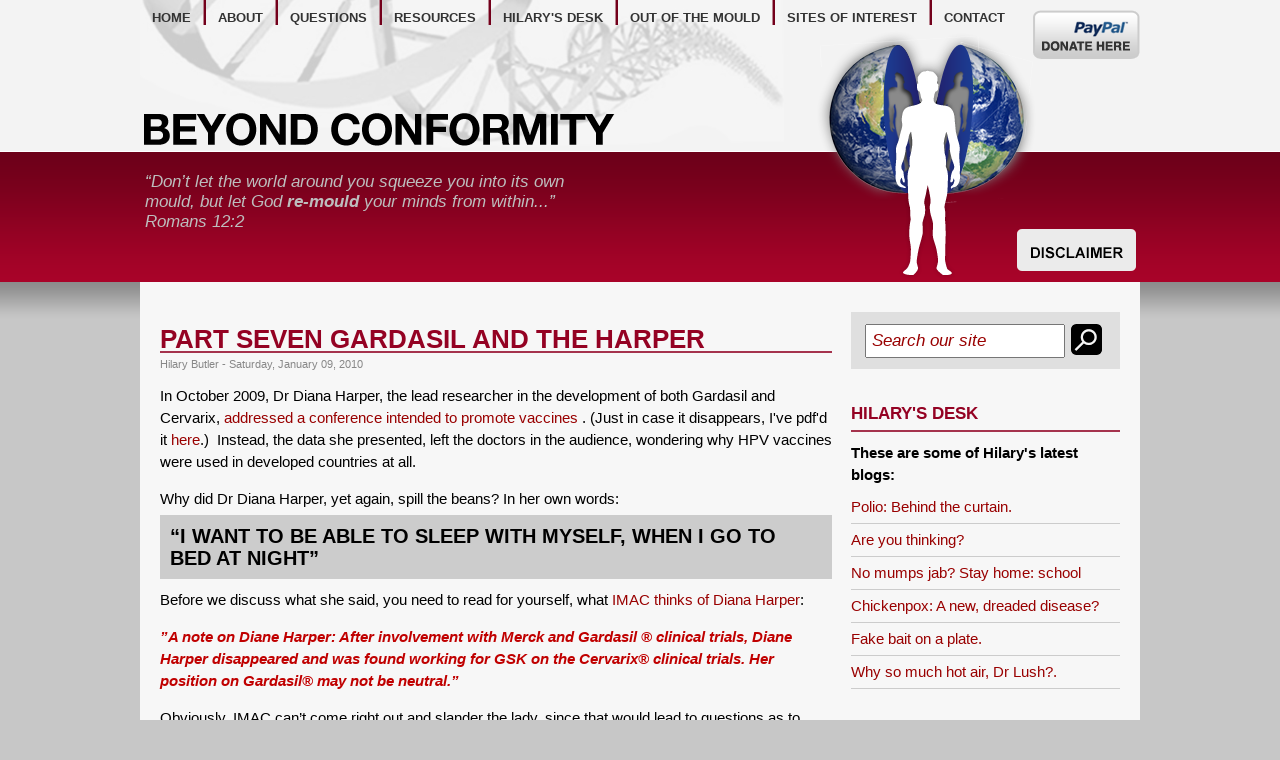

--- FILE ---
content_type: text/html; charset=utf-8
request_url: https://beyondconformity.org.nz/hilary-s-desk/part_seven_gardasil_and_the_harper
body_size: 6806
content:
<!DOCTYPE html PUBLIC "-//W3C//DTD XHTML 1.0 Transitional//EN" "http://www.w3.org/TR/xhtml1/DTD/xhtml1-transitional.dtd"><html xmlns="http://www.w3.org/1999/xhtml">
    <head>
 
<title>Part Seven Gardasil and the Harper</title>
        <meta content="text/html; charset=utf-8" http-equiv="Content-Type" />
        <link type="text/css" rel="stylesheet" href="/css/style.css" />
        <link type="text/css" rel="stylesheet" href="/css/2015.css" />
        <script type="text/javascript" src="/js/external.js"></script>
        <script type="text/javascript" src="/js/MooTools-Core-1.5.1.js"></script>
        <script type="text/javascript" src="/js/mootools-1.2-more.js"></script>
        <script type="text/javascript" src="/js/main.js"></script>
        <script type="text/javascript" src="/js/jquery-1.7.2.min.js"></script>
        <meta name="viewport" content="width=device-width, initial-scale=1, maximum-scale=1" />
        <!--[if lte IE 7.0]><link rel="stylesheet" type="text/css" href="/css/ie6.css" /><![endif]-->
        <!--[if IE 5]><link rel="stylesheet" type="text/css" href="/css/ie5.css" /><![endif]-->
        <!-- Global site tag (gtag.js) - Google Analytics -->
        <script async src="https://www.googletagmanager.com/gtag/js?id=UA-7184521-17"></script>
        <script>
  window.dataLayer = window.dataLayer || [];
  function gtag(){dataLayer.push(arguments);}
  gtag('js', new Date());

  gtag('config', 'UA-7184521-17');
</script>
    <!-- Global Site Tag (gtag.js) - Google Analytics --> <script async src="https://www.googletagmanager.com/gtag/js?id=UA-7184521-17"></script><script>window.dataLayer = window.dataLayer || []; function gtag(){dataLayer.push(arguments);} gtag('js', new Date()); gtag('config', 'UA-7184521-17'); </script> 
 </head>
    <body class="thrColAbs">
        <div id="header">
        <div class="container">
        <a href="/make-a-donation" title="Make a donation" id="btn-donation"><span class="ir">Donate here</span></a>
        <img alt="Beyond Conformity" src="/images/structure/img/logo-bc-title.png" id="logo-title" />
        <div id="dnaStrand"></div>
        <nav>
        <ul id="navs">
            <li class="first"><a href="/" title="Back to Beyond Conformity homepage">home</a></li>
            <li><a href="/about-the-trust" title="About Beyond Conformity">about</a></li>
            <li><a href="/questions" title="Questions">questions</a></li>
            <li><a href="/resources-available" title="Resources">resources</a>
            <div class="subMenuWrapper">
            <div class="subMenu">
            <div><a href="/books" title="Books">books</a></div>
            <div><a title="DVDs" href="/dvd">dvds</a></div>
            <div><a title="Website Resources" href="/resources-available">website resources</a></div>
            </div>
            </div>
            </li>
            <li><a href="/Hilary-s-Desk/" title="Hilary&rsquo;s Desk">hilary's desk</a></li>
            <li><a href="/out-of-the-mould-with-pete" title="Out of the Mould">out of the mould</a></li>
            <li><a title="Sites of Interest" href="/sites-of-interest">Sites of Interest</a></li>
            <li class="last"><a href="/contact-us" title="Contact Us">contact</a></li>
        </ul>
        </nav>
      
        <a target="_blank" href="/RSSRetrieve.aspx?ID=2096&amp;Type=RSS20" id="rss"><img src="/images/structure/rss_32.jpg" alt="RSS" style="border-width: 0px; border-style: solid;" /></a>
        </div>
        </div>
        <!-- end #header -->
        <div id="leadInHeader">
        <div class="container">
        <img alt="" class="inside-man" src="/images/structure/img/earth-man-small-inside.png" />
        <blockquote class="leadin">
<p>“Don’t let the world around you squeeze you into its own mould, but let God <strong>re-mould</strong> your minds from within...”<br/>
Romans 12:2</p>

        </blockquote>
        <div id="secure-header">
     
       
        <span class="disclaimer-button"><a href="/disclaimer"><img alt="" src="/images/structure/header-disclaimer-button.png" /></a></span>
        </div>
        </div>
        </div>
        <!-- end #leadInHeader-home -->
        <div id="globalContainer">
        <div id="container">
        <div id="mainContent">
        <div id="mainContentPadding">
        <div id="lhs-main">
        <h1>Part Seven Gardasil and the Harper</h1>
        <div class="blog-post">
<div class="post-details">
Hilary Butler - Saturday, January 09, 2010
</div>
<div class="post-body">
<p>In October 2009, Dr Diana Harper, the lead researcher in the development of both Gardasil and Cervarix, <a href="http://thebulletin.us/articles/2009/10/25/top_stories/doc4ae4b76d07e16766677720.prt" target="_blank">addressed a conference intended to promote vaccines </a>. (Just in case it disappears, I've pdf'd it <a href="/__media_downloads/60357/Print Version _ Gardasil Researcher Drops A Bombshell.pdf?downloadable=1">here</a>.)  Instead, the data she presented, left the doctors in the audience, wondering why HPV vaccines were used in developed countries at all. </p>
<p>Why did Dr Diana Harper, yet again, spill the beans? In her own words:</p>
<h4>“I want to be able to sleep with myself, when I go to bed at night” </h4>
<p>Before we discuss what she said, you need to read for yourself, what <a href="/__media_downloads/60355/ResponseFitness Life Magazine article about Gardasil.pdf?downloadable=1">IMAC thinks of Diana Harper</a>: </p>
<p><strong><em><span style="color: #c00000;">”A note on Diane Harper: After involvement with Merck and Gardasil ® clinical trials, Diane Harper disappeared and was found working for GSK on the Cervarix® clinical trials. Her position on Gardasil® may not be neutral.” </span></em></strong></p>
<p>Obviously, IMAC can’t come right out and slander the lady, since that would lead to questions as to Harper's and IMAC's motives, and you can’t have people asking these obvious questions: </p>
<p>Is Nikki Turner’s position on Gardasil “neutral”? </p>
<p>Has Nikki Turner been considered scientifically worthy enough to be employed by BOTH Merck and GSK? (Not directly anyway...)</p>
<p>Why would any vaccine manufacturer provide funding for, or employ anyone who was  neutral about vaccines? </p>
<h4>Anyone who is employed to work for a vaccine company, administer, advocate and harass parents about not vaccinating their children, is ardently provaccine.</h4>
<p>So what has Dr Diana Harper said that so gets up IMAC, Merck’s and GSK’s serial noses? </p>
<p>That, <em><strong>“even if we get the vaccine and continue PAP screening, we will not lower the rate of cervical cancer in US.”</strong></em> </p>
<p>And the same applies to New Zealand. </p>
<p>The doctors and participants from that conference left wondering why Gardasil was even marketed at all for developed countries, when Dr Diana Harper stated that <em><strong>four out of five women with cervical cancer are in the undeveloped world</strong></em>. </p>
<p>The answer as to why Gardasil has been first marketted in rich countries is very simple. Even though women in the developed countries don’t “need” this vaccine, only the governments of developed countries can afford this vaccine. </p>
<p>Dr Broker is considered to be THE human Papillomavirus big wig, <a href="http://www.americanprogress.org/kf/hpv_event_transcript.pdf " target="_blank">but not long ago</a> here said this <a href="/__media_downloads/41511/?downloadable=1">on page 19</a> (again, pdf attached in case it disappears): </p>
<p><strong><em>“From a purely business point of view, they’ve been facing some real interesting challenges over the Vioxx issue and they are looking at this as the foundation and the savior of the company. Believe me, they have a huge stake in this, just as we all do.”</em></strong> </p>
<p>Yes you read that right. </p>
<p>This vaccine has to succeed. </p>
<p>It’s Merck’s last gasp for both it’s financial existence and it’s reputation... </p>
<p>So you will now hear new stories about how wonderful this vaccine will be in preventing genital warts, anal cancer, vaginal cancer, throat cancer, in fact any cancer they can persuade FDA to advocate for. And FDA will comply, because as we know, all the good boys and girls from FDA and CDC have this revolving door existence where they get top spots in vaccine manufacturing companies once they leave regulatory organizations. Provided they have served the companies purposes well enough. <a href="http://www.earthtimes.org/articles/show/dr-julie-gerberding-named-president-of-merck-vaccines,1098689.shtml" target="_blank">Just like the ex-head of CDC, Dr Julie Gerberding did</a>..  Oh, did you think Gerberding was neutral? </p>
<p>The stakes are huge. And why does Merck need Gardasil to be the foundation and saviour of their company? </p>
<p>Let’s rename the HPV vaccine. Let’s call it the <strong><em><span style="color: #c00000;">Help Pay</span></em></strong> for <span style="color: #c00000;"><em><strong>Vioxx</strong></em></span>.</p>
<p>Merck has priced this vaccine high for several reasons. </p>
<p>Merck needs to somehow claw back everything it’s lost on the development and manufacturing costs of Vioxx, loss of income, pay for all the law suits to vioxx killed and injured persons, AS WELL AS pay massive royalities to Dr Ian Frazer and the other who developed Gardasil and Cervarix.  They need to get as many of the RICH countries to shell out as much as they can, for a vaccine they don’t need, and then they will persuade Bill Gate’s GAVI, to fork out for the poor countries ... the very LAST people to get this vaccine, who will never be able to afford this vaccine.  Even though according to Dr Diana Harper, and data in the medical literature, poor people are supposedly the ones that "need" this vaccine. </p>
<p>As happens now, in poor countries, any "Jasmines" amongst them wouldn't be noticed, since in poor countries, people die all the time.  All vaccine reactions in poor countries are easily buried amongst the "normal" problems poor countries have.  </p>
<p>There is one problem in that thinking though, and that’s this. Historically, Merck and all vaccine and drug manufacturers, (whether or not they believe, or know that their products are safe), usually count on people not connecting the dots.  They count on the recipients believing the soldiers on the ground (doctors) who say, “<strong><em><span style="color: #c00000;">Move on, there is no problem here</span></em></strong>.” </p>
<p>Prior to internet, it was possible for them to <em><strong>silently withdraw</strong></em> drugs and useless vaccines with no-one any wiser other than a personal nagging gut feeling and few to share that with. </p>
<p>Now that people can connect in cyberspace, such "luxury" is no longer possible. </p>
<p>What will the "corporate" next step be? </p>
<h4>Censor and ban internet? </h4>
<p>I can see that day coming, because internet allows people to speak their mind.  Your democratic right to express an opinion guarantees that, as of  11 January 2010, </p>
<p>Eveyrone knows though, that when it comes to the almighty dollar, the truth is the first casualty. </p>
<p>Dr Diana Harper deserves a Nobel Peace Prize far more than Obama ever did. </p>
<p>But in her own way, she too is a casualty, because <em><strong>you can guarantee she is blacklisted now</strong></em>. In medicine, you never get away with telling the truth without paying a price.  </p>
<p>Vaccine companies won't employ her now, because how can they trust an honest scientist with a conscience, to keep their mouths shut?</p>
<p>Just as well for us. </p>
<p>Problem is, that thousands of vaccine-damaged girls won’t have heard her message, <em><strong>because it’s one lamestream media doesn’t cover</strong></em>.</p>

</div>
</div>
<!-- END .blog-post -->
<!-- AddThis Button BEGIN -->
<script type="text/javascript" src="http://s7.addthis.com/js/250/addthis_widget.js"></script>
<a addthis:title="Part Seven Gardasil and the Harper" addthis:url="http://yoursite.com" class="addthis_button" href="http://www.addthis.com/bookmark.php">
<img width="125" height="16" src="http://s7.addthis.com/static/btn/v2/lg-share-en.gif" alt="Bookmark and Share" style="border: 0pt none;" />
</a>
<!-- AddThis Button END -->

        </div>
        <div id="rhs-main">
<form  id="search-site-wide" action="/search-results">
            <div>
                <input type="text" name="SearchKeyword" class="cat_search" value="Search our site" onclick="if (this.value == 'Search our site') this.value = '';" onblur="if (this.value == '') this.value = 'Search our site';" /></div>
               <div class="submit"><input type="image" src="/images/structure/search-button.png" /></div>
        </form>        <div class="col">
           
        <h2>Hilary's Desk</h2>
        <div class="container">
<p><strong>These are some of Hilary's latest blogs:</strong></p>

<ol class="blogsitesummary">
        <li>
            <a href="/hilary-s-desk/polio-behind-the-curtain">Polio: Behind the curtain.</a> <span class="author">Hilary Butler</span> <span class="date">20-Sep-2021</span>
        </li>
        <li>
            <a href="/hilary-s-desk/are-you-thinking">Are you thinking?</a> <span class="author">Hilary Butler</span> <span class="date">18-Sep-2021</span>
        </li>
        <li>
            <a href="/hilary-s-desk/no-mumps-jab-stay-home-school">No mumps jab? Stay home: school</a> <span class="author">Hilary Butler</span> <span class="date">22-Nov-2017</span>
        </li>
        <li>
            <a href="/hilary-s-desk/chickenpox-a-new-dreaded-disease">Chickenpox: A new, dreaded disease?</a> <span class="author">Hilary Butler</span> <span class="date">30-Jun-2017</span>
        </li>
        <li>
            <a href="/hilary-s-desk/fake-bait-on-a-plate">Fake bait on a plate.</a> <span class="author">Hilary Butler</span> <span class="date">18-Jun-2017</span>
        </li>
        <li>
            <a href="/hilary-s-desk/why-so-much-hot-air-dr-lush">Why so much hot air, Dr Lush?.</a> <span class="author">Hilary Butler</span> <span class="date">17-Jun-2017</span>
        </li>
</ol>        </div>
        </div>
      
        </div>
        </div>
        </div>
        <!-- end #mainContent -->
        <br class="clearfloat" />
        <!-- This clearing element should immediately follow the #mainContent div in order to force the #container div to contain all child floats -->
        </div>
        <!-- end #container -->
        </div>
        <!-- end #globalContainer -->
        <div id="footer">
        <div class="container">
<p>Robert Reisinger Memorial Trust<br />
25 Harrisville Road, Tuakau 2121, New Zealand<br />
e-mail:  <a href="mailto:ReisingerTrust@gmail.com">ReisingerTrust@gmail.com</a></p>
<p><a href="/disclaimer">Read our disclaimer here</a></p>
<ul id="foot-nav">
    <li><a href="/">Home</a></li>
    <li>|</li>
    <li><a href="/about-the-trust">About</a></li>
    <li>|</li>
    <li><a href="/questions">FAQ&rsquo;s</a></li>
    <li>|</li>
    <li><a href="/resources">Resources</a></li>
    <li>|</li>
    <li><a href="/make-a-donation">Make a donation</a></li>
    <li>|</li>
    <li><a href="/Hilary-s-Desk">Hilary&rsquo;s Desk</a></li>
    <li>|</li>
    <li><a href="/contact-us">Contact</a></li>
    <li>|</li>
    <li><a href="/sites-of-interest">Links</a></li>
</ul>        </div>
        </div>
        <!-- end #footer -->
        <script>
	 // DOM ready
$(function() {

	// Create the dropdown base
	$("<select />").appendTo("nav");

	// Create default option "Go to..."
	$("<option />", {
		"selected": "selected",
		"value"   : "",
		"text"    : "Main Menu"
	}).appendTo("nav select");	// Populate dropdown with menu items
	
	$("nav a").each(function() {
		var el = $(this);
		$("<option />", {
			"value"   : el.attr("href"),
			"text"    : el.text()
		}).appendTo("nav select");
	});
	
// first selector is required as the nav is duplicated for some reason
		$("#navs > li.first > a").each(function() {

		var el = $(this);
		$("<option />", {
			"value" : el.attr("href"),
			"text" : el.text()
		}).appendTo("nav select");
		
		// add sub menu items if required
		el.parent().find("ul li a").each(function() {
			$("<option />", {
				"value" : $(this).attr("href"),
				"text" : "-- " + $(this).text()
			}).appendTo("nav select");
		});
		
	});

	// To make dropdown actually work
	// To make more unobtrusive: http://css-tricks.com/4064-unobtrusive-page-changer/
	$("nav select").change(function() {
		window.location = $(this).find("option:selected").val();
	});

});
	</script>
    </body>
</html>

--- FILE ---
content_type: text/css
request_url: https://beyondconformity.org.nz/css/style.css
body_size: 6895
content:
@charset "utf-8";

/*
==========================================================================
	
	STYLE.CSS | CSS FRAMEWORK
	--------------------------
 	Main Project specific styles
	
	- PROJECT NAME HERE -

	Contents:
	--------------------------
	1 - Default Typography Sizing, Colours and Margins
	2 - Global Styles for types
	3 - Main Structural Divs
	4 - Header styles
	5 - Main body Styles
	6 - Footer Styles
	7 - Page Specific styles
	8 - CMS Overrides

==========================================================================
*/

	@import url("base.css");
	@import url("forms.css");

/*
==========================================================================
1 - Default Typography Sizing, Colours and Margins
==========================================================================
*/
body { color:#000; font-size:15px; line-height:22px; text-align:center; font-family:Helvetica,Arial,sans-serif;font-style:normal;font-weight:normal;font-variant:normal; }
body { background:#c7c7c7 url(../images/structure/bg/bg-inner.png) repeat-x scroll 0 0; }
body.home { background:#c7c7c7 url(../images/structure/bg/bg-home.png) repeat-x scroll 0 0;}
table tr td {vertical-align:top;}
/*
==========================================================================
2 - Global Styles for types
==========================================================================
*/
/* links */
a:link, a:visited { border-bottom:0px none; color:#900; }
a:hover, a:active { border-bottom:1px solid #999; }
/* remove dotted outlines in FF */
a:hover, a:active, a:focus { outline-style:none; outline-width:medium; }

a:link.external, a:visited.external { background: transparent url(../images/structure/bg/external.gif) top right no-repeat; padding-right: 12px; }

/* list types */
ul { margin-left:25px; }
ul li { }

ol { margin-left:25px; }
ol li { /*list-style-type:lower-alpha;*/ list-style-position:inside; }

.container ol.blogsitesummary { margin-left:0px; list-style-position:outside; }
.container ol.blogsitesummary li { /*list-style-type:lower-alpha;*/ list-style-position:outside; }

dl {}
dl dt { font-weight:bold; }
dl dd img { display:inline; }

/* blockquotes */
blockquote { background-color: #F5F5F5; margin-bottom: 1em; }
blockquote p { font-family: georgia, "times new roman", serif; color: #CCC; font-size: 1.5em; margin: 5px 5px 5px 10px; }
blockquote cite { font-style: normal; color: #CCC; font-weight: bold; }

/* strong */
strong.error { color: #F00; }

/* em */
em.required { color: #F00; font-weight: bold; font-style: normal; }

/* headers */
h1, h2, h3, h4 { color: #333; }

/* box model padding */
p, blockquote { padding:10px 0px 5px; }
h1, h2, h3, h4 { padding:14px 0px 5px; width:100%;text-transform:uppercase;font-weight:bold;color:#940223;border-bottom:2px solid #a5334d; }
h1 { font-size:26px; line-height:24px; padding:25px 0px 0px 0px }
h2 { font-size:17px; }

/*
==========================================================================
3 - Main Structural Divs
==========================================================================
*/
.thrColAbs #globalContainer { position:relative;width:100%;margin:0px auto;overflow:hidden;background:transparent url(../images/structure/header/bg-inner-container.png) repeat-x scroll left top; } 
.thrColAbs #container { 
	position: relative; /* adding position: relative allows you to position the two sidebars relative to this container */
	width: 1000px;  /* using 20px less than a full 900px width allows for browser chrome and avoids a horizontal scroll bar */
	margin: 0 auto; /* the auto margins (in conjunction with a width) center the page */
	text-align: left; /* this overrides the text-align: center on the body element. */
	background-color: transparent;
}

/* Tips for absolutely positioned sidebars:
1. Absolutely positioned (AP) elements must be given a top and side value, either right or left. (As a default, if no top value is given, the AP element will begin directly after the last element in the source order of the page. This means, if the sidebars are first element in the #container in the document's source order, they will appear at the top of the #container even without being given a top value. However, if they are moved later in the source order for any reason, they'll need a top value to appear where you desire.
2. Absolutely positioned (AP) elements are taken out of the flow of the document. This means the elements around them don't know they exist and don't account for them when taking up their proper space on the page. Thus, an AP div should only be used as a side column if you are sure the middle #mainContent div will always contain the most content. If either sidebar were to contain more content, that sidebar would run over the bottom of the parent div and the sidebar would not appear to be contained.
3. If the above mentioned requirements are met, absolutely positioned sidebars can be an easy way to control the source order of the document.
*/
.thrColAbs #leftSideBar { position:absolute; top:0px; left:0px; width:200px; background-color:#EBEBEB; } /* the actual width of this div, in standards-compliant browsers, or standards mode in Internet Explorer will include the padding and border in addition to the width */
.thrColAbs #rightSideBar { position:absolute; top:0px; right:0px; width:200px; background-color:#EBEBEB; } /* the actual width of this div, in standards-compliant browsers, or standards mode in Internet Explorer will include the padding and border in addition to the width */
.thrColAbs #mainContent { position:relative; float:left; font-family:Arial, Helvetica, sans-serif;background-color:#F7F7F7;margin:0px auto;width:1000px;min-height:500px; } /* the right and left margins on this div element creates the two outer columns on the sides of the page. No matter how much content the sidebar divs contain, the column space will remain. */
.thrColAbs #header { width:100%;height:151px;text-align:left; background-color:#f3f3f3; border-bottom:1px solid #fff; }
.thrColAbs #footer { width:100%;padding:0px 0px 30px 0px;float:left;text-align:left; background:#a90329 url(../images/structure/header/bg-footer.png) repeat-x scroll left top; }

.home #leadInHeader { width:100%;height:176px;text-align:left; }
#leadInHeader { width:100%;height:130px;text-align:left;  }

.container { position:relative; }
#header .container { margin:0px auto;width:1000px;height:151px;overflow:hidden; }
#footer .container { margin:0px auto;width:1000px;height:auto;text-align:right; }

.home #leadInHeader .container { z-index:99999;position:relative;margin:0px auto;width:1000px;height:176px; }
#leadInHeader .container { position:relative;margin:0px auto;width:1000px;height:130px;}

#lhs-main {width:70%; margin:0px; padding:0px; float:left}


#rhs-main {width:28%; margin:0px 0px 0px 2%; padding:0px; float:left}

/*
==========================================================================
4 - Header styles
==========================================================================
*/
#header a:hover, #header a:focus, #header a:active { border:0px none;text-decoration:none; }
#leadInHeader a:hover, #leadInHeader a:focus, #leadInHeader a:active { border:0px none;text-decoration:none; }

#header #logo-title { z-index:5;position:absolute;bottom:1px;left:0px;text-transform:uppercase;font:bold 31px Helvetica, Arial, sans-serif; }
#header #dnaStrand { z-index:0;position:absolute;top:0px;left:0px;width:719px;height:152px;background:transparent url(/images/structure/header/bg-header-dna-v2.jpg) no-repeat left top; }

ul#navs { z-index:10;position:absolute;top:0px;left:0px;margin:0px; }
ul#navs li { list-style:none;float:left; border-left:2px solid #73001b;border-right:1px solid #b8828e; }
ul#navs li.first { border-left:0px none; }
ul#navs li.last { border-right:0px none; }
ul#navs a { display:block;text-transform:uppercase;padding:10px 12px 0px;font:bold 13px Helvetica, Arial, sans-serif;color:#333; }
ul#navs a:hover,ul#navs a:active,ul#navs a:focus,ul#navs .current a { color:#990728; }

a#btn-login {
	width:69px;
	height:31px;
	position:absolute;
	top:0px;
	right:0px;
	background:transparent url(../images/structure/img/btn-login.png) no-repeat scroll left top;
}
a:hover#btn-login,a:active#btn-login,a:focus#btn-login { background-position:right top; }

a#btn-disclaimer { z-index:9999; width:89px;height:31px;position:absolute;top:36px;right:0px;background:transparent url(../images/structure/img/btn-disclaimer.png) no-repeat scroll left top; }
a:hover#btn-disclaimer,a:active#btn-disclaimer,a:focus#btn-disclaimer { background-position:right top; }

a#btn-donate { width:169px;height:35px;position:absolute;top:40px;right:0px;background:transparent url(../images/structure/img/btn-paypal.png) no-repeat scroll left top; }
a#btn-donation { width:107px;height:49px;position:absolute;top:10px;right:0px;background:transparent url(../images/structure/img/btn-donate-inner.png) no-repeat scroll left top; }
a#btn-donation-home { width:107px;height:49px;position:absolute;top:112px;right:5px;background:transparent url(../images/structure/img/btn-donate-inner.png) no-repeat scroll left top; }

.home #leadInHeader #earth-man-top { position:absolute;right:11px;top:-79px; }
.home #leadInHeader #earth-man-bottom { position:absolute;right:11px;top:-4px; }
#leadInHeader #earth-man-top { position:absolute;right:40px;top:-114px; }
#leadInHeader #earth-man-bottom { position:absolute;right:40px;top:-4px; }

blockquote.leadin { background-color:transparent; width:470px;position:absolute;left:5px;top:0px;margin:0px; }
blockquote.leadin p { color:#BDBDBD;font-family:Arial,Helvetica,sans-serif;font-size:17px;font-style:italic;font-weight:normal;line-height:1.2em;margin:0px; }

ul.quicklinks {
    height: 71px;
    left: 0;
    margin: 0;
    overflow: hidden;
    position: absolute;
    top: 95px;
    width: 584px;
}
ul.quicklinks li {
    float: left;
    height: 73px;
    list-style: none outside none;
    margin: 0 15px 0 0;
    width: 277px;
}

ul.quicklinks a {
    background: url("../images/structure/bg-header-description.png") no-repeat scroll left top transparent;
    color: #333333;
    display: block;
    font-size: 18px;
    font-weight: bold;
    height: 51px;
	line-height:1.5;
    text-indent: 13px;
    width: 259px;
	padding:10px;
}

ul.quicklinks a span {
	font-size:12px;
	color:#990000;
	font-style:italic;
	font-weight:normal;
	padding:10px;
}


ul.quicklinks a:hover,ul.quicklinks active,ul.quicklinks a:focus { background-position:right top;border:0px none; }
/*
==========================================================================
5 - Main content styles
==========================================================================
*/

/* #leftSideBar styles */
.thrColAbs #leftSideBarPadding { padding:15px 10px 15px 20px; }
#leftSideBar {}

/* #rightSideBar styles */
.thrColAbs #rightSideBarPadding { padding:15px 10px 15px 20px; }
#rightSideBar {}

/* #mainContent styles */
.thrColAbs #mainContentPadding { float:left; padding:20px 2%; width:96%;  }
#mainContent {}

/*
==========================================================================
6 - Footer styles
==========================================================================
*/
#footer .container { padding:50px 0px 0px 0px;color:#fff; }
#footer p { padding:0px; }

ul#foot-nav { float:right;margin:20px 0px 0px 0px; }
ul#foot-nav li { list-style: none; float:left; font-size: 15px; padding-left:4px; margin-left: 0px; }
#foot-nav a { color: #fff;font-family:Arial, Helvetica, sans-serif; }
#foot-nav a:hover, #foot-nav a:active {  color: #999; }

/*
==========================================================================
7 - Page specific styles
==========================================================================
*/
.fltrt { /* this class can be used to float an element right in your page. The floated element must precede the element it should be next to on the page. */
	float: right;
	margin-left: 8px;
}
.fltlft { /* this class can be used to float an element left in your page */
	float: left;
	margin-right: 8px;
}
.clearfloat { /* this class should be placed on a div or break element and should be the final element before the close of a container that should fully contain a float */
	clear:both;
	height:0;
	font-size: 1px;
	line-height: 0px;
}

/* homepage */
.homeColumnContainers { width:100%; }
.home-2-Column { width:676px; }

.homeContent { width: 73%;
    float: left;
    margin: 0px 2% 0px 0px;}
.homeResources { background-color:#EEE;float:left;margin:3px 0px;width:100%; }
.withmargin {margin:20px 0px;}
.top-margin {margin:60px 0px 15px 0px;}
.col { width:100%;float:left; }

.homeColumnContainers .container { padding:5px 0px 10px; }
.homeColumnContainers .container ul, .homeColumnContainers .container ol, #rhs-main .container ol, #mainContentPadding .container ol { margin:0px; }
.homeColumnContainers .container li, #rhs-main .container li, .homeColumnContainers .faqs p, #mainContentPadding .container li { list-style:none;padding:5px 5px 5px 0px;border-bottom:1px solid #ccc; }
.homeColumnContainers .container li a, #rhs-main .container li a, .homeColumnContainers .faqs p a, #mainContentPadding .container li a, { color:#424242; }
.homeResources h2 { padding:0px;text-indent:20px;height:33px;line-height:33px;color:#fff;font-size:13px;border:0px none; background:#a5334d url(../images/structure/header/bg-header-gradient.png) repeat-x scroll left top; }
.homeColumnContainers .homeResources .container { padding:5px 10px 10px; }

.welcomeBlog .blog-post h2.post-title { font-size:19px; padding:14px 0px 5px; }
.welcomeBlog .blog-post .post-details { margin:0px; }
.welcomeBlog .blog-post .post-body { margin:0px 0px 14px; }
.post-body img {max-width:100%;}

/* resources */
.pageContent {
    float: left;
    margin: 0;
    width: 70%;
}

.leftContent {
    float: left;
    margin: 0px 0px 0px 2%;
    width: 28%;
}

#cat_246202_divs, #cat_255274_divs {
    background-color: #E4E4E4; float: left; margin:0px 0px 20px 0px;
}

#cat_246202_divs ul, #cat_255274_divs ul { padding:10px; margin:0px; }
#cat_246202_divs li, #cat_255274_divs li { list-style:none;padding:5px;border-bottom:1px solid #ccc; }
#cat_246202_divs li a, #cat_255274_divs li a { color:#424242; }

/* Hilarys Desk */
.blog .leftContent h4 { display:block;border-bottom:1px solid #D6D6D6;color:#333;font-size:12px;margin:0px;padding:10px 0px 0px;text-indent:5px; }
.blog .leftContent li { color:#E4E4E4; }
.blog .leftContent li .date { display:none; }

/*
==========================================================================
8 - CMS Overrides
==========================================================================
*/ 

/* homepage */

/* FAQs page overrides */
.faq-details { 
	background:#eee;
	margin:5px 0px 20px 20px;
	padding:20px; }
.faq-details .answer {  }
.faqsAjaxContainer .answer { padding:10px; background-color:#CCCCC; }
.faqsAjaxContainer h1,.faqsAjaxContainer .moduleFooter { display:none; }

/* forms */
table.webform td { line-height:24px;padding:0px; }
.form label, .webform label { font-size:1em; }
form input, form select, form textarea { color:#111; }

/* Blog overrides */
.container ol.blogsitesummary { margin:0px; padding:0px; text-indent:0px; list-style-position:inside; }
.container ol.blogsitesummary li { margin-left:0px; text-indent:0px; list-style-position:inside; padding-left:0px; }
.container ol.blogsitesummary li a { margin-left:0px;  text-indent:0px;}
.container ol.blogsitesummary li span.date {display:none;}



.blog-post h2.post-title {
border-bottom:1px solid #CCCCCC;
color:#333333;
margin:20px 0px 0px;
padding:0pt 0pt 3px;
text-transform:none;
font-size:19px;
}

.blog-post .post-details {
color:#888888;
font-size:11px;
margin:0px;
}

.blog-container .post-list {
    float: left;
    margin: 0px 2% 0px 0px;
    width: 70%;
}

.blog-container .side-panel {
float:left;
width:28%;
margin:10px 0px 0px;
}

.side-panel h4 {
color:#333333;
font-size:17px;
padding:10px 0px 8px 10px;
border-bottom:1px solid #d6d6d6;
margin:0px;
}

.BlogRecentPost li, .BlogTagList li, .BlogPostArchive li {
border-bottom:1px solid #d6d6d6;
font-size:15px;
list-style-image:none;
list-style-position:outside;
list-style-type:none;
margin:0px;
padding:7px 0px;
}

.BlogRecentPost a:link, .BlogPostArchive a:link{
border-bottom:0px none;
color:#333;
}

.BlogRecentPost a:hover, .BlogPostArchive a:hover {
border-bottom:0px none;
color:#000;
}

.gray-bg {
	background:#e4e4e4;
	margin:10px 0px 0px 0px;
padding:5px;
}

p.literature-container span.icon, p.literature-container span.name {
	float:left;
}

.container img {	
	display:inline;
	margin:4px;
}

h3 {
	border-bottom:1px solid #CCCCCC;
	color:#333333;
	font-weight:bold;
	padding:14px 0px 5px;
	text-transform:uppercase;
}

h4 {
	background:#CCCCCC none repeat scroll 0%;
border:medium none;
color:#000000;
padding:10px;
width:auto;
font-size: 20px;
}
input.cat_textbox, textarea.cat_listbox, select.cat_dropdown, select.cat_listbox {
width:200px;}


input#fullname, input#website, input#emailaddress, input#Captcha {
width:200px;}

.secure-login, .newsletter-form {
	margin: 0px 20px;
}

.faq-question {
	padding:5px 0px;
	border-bottom:1px #CCCCCC solid;
}

.faq-question a {
	color:#333333;
}

.BlogRecentPost li, .BlogTagList li, .BlogPostArchive li {
padding:7px 10px;
}

.gray-bg {
	padding:0px;
	width:100%;
	float:left;
}

.thrColAbs #mainContentPadding {
 padding:20px 2%; width:96%; 
}

#footer a {
	color:#FFFFFF;
}

#footer a:hover, #foot-nav a:active {
	color:#999999;
}

/** TAG CLOUD STYLES **/

.BlogTagCloud {
	margin:10px 0px 10px 10px;
}

.BlogTagCloud a:link, .BlogTagCloud a:visited, .BlogTagCloud a {
	color:#333333;
}

.BlogTagCloud-XX-Small {
	font-size:10px;
	color:#666666;
}

.BlogTagCloud-X-Small {
	font-size:14px;
	color:#333;
}

.BlogTagCloud-Small {
	font-size:15px;
	color:#ccc;
}

.BlogTagCloud-Medium  
{
	font-size:12px;
	font-weight:bold;
	color:#fff;
}

.BlogTagCloud-Large {
	font-size:16px;
	color:#000;
}

.BlogTagCloud-X-Large {
	font-size:17px;
	font-weight:bold;
	color:#636363;
}

.BlogTagCloud-XX-Large {
	font-size:18px;
	color:#999;
}

.who-logged-in {
    bottom: 21px;
    position: absolute;
    right: 11px;
    width: 150px;
}

li .author {
	display:none;
}

.search-box input.cat_textbox_small {
width:90px;
}

.gray-bg .form {
padding-bottom:12px;
}

.search-box {
	padding:5px;
	width:150px;	
}

#secure-header {
	position:absolute;
	bottom:2px;
	right:0px;
	height:30px;
}

#secure-header a {
	color:#CCC;
	text-decoration:none;
}

#secure-header a:hover {
	color:#FFF;
	text-decoration:underline;
}

#secure-header ul .resources {
	float:left;
	height:20px;
	padding:10px 0px 0px 0px;
	margin:0px 6px 0px 3px;
	list-style:none;
}

#secure-header ul .blog {
	margin:0px 2px;
	height:20px;
	padding:10px 0px 0px 0px;
	float:left;
	list-style:none;
}

#secure-header ul .members-only {
	margin:0px 2px;
	float:left;
	height:20px;
	padding:10px 0px 0px 0px;
	color:#FFFFFF;
	list-style:none;
	background:none;
}

/** FORUM OVERRIDES **/

.forum-posts-container h2 {
width:680px;
}

table.forum h3 {
	border:none;
}

.forum-search-box {
	background:#E0E0E0 none repeat scroll 0% 50%;
	border-bottom:1px solid #999999;
	border-top:1px solid #999999;
	color:#222222;
	font-weight:normal;
	height:24px;
	margin:5px 0px;
	padding:12px;
	position:relative;
}

.forum-search-box input#CAT_Search {
	border:1px solid #fff;
	font-size:14px;
	margin:0pt 3px;
	position:relative;
	top:2px;
	width:260px;
	height:15px;
}

.forum-search-box {
	display:block;
}

.forum-search-box form {
	float:left;
}

.forum-search-box p {
	float:left;
	width:100px;
}

.forum-search-box input.search-button {
	padding:0pt;
	vertical-align:middle;
}

table.topic-list a {
	color:#940223;
}

table.topic-list a:hover {
	border-bottom:#940223 solid 1px;
}

.forum-posts-container form {
	padding-bottom:0px;
}

.forum-posts-container td.author {
	font-size:11px;
	width:160px;
}

table.forum td.lastpost {
	width:100px;
}

table.forum td.posts, table.forum td.topics {
	width:60px;
}

table.forum .forum {
	margin:0pt 0pt 0pt 10px;
}


form label {
	color:#990000;
	margin:0 10px 0 0;
	text-align:right;
}

/* drop down menu styles */
ul#navs li {
	position: relative;
}
ul#navs div.subMenuWrapper {
	/*height: 200px;*/
	left: 0px;
	overflow: hidden;
	position: absolute;
	top: 27px;
        width: 180px;
}
ul#navs div.subMenu {
	margin-top: -100px;
}
ul#navs div.subMenu div {
        background: url(../images/structure/bg/menu-bg.jpg) repeat-x top left;
        height: 29px;
        /* Webkit cannot handle positioned elements overlapping and animating */
        position: relative;
        z-index: 50;
}
/* Not used - thank you IE */
ul#navs div.subMenuHidden {
	margin-top: -100px;
}
ul#navs div.subMenuDisplay {
	margin-top: 0px;
}
img#earth-man-top2 {
	bottom: 0px;
	margin: 0px;
	position: absolute;
	right: 15px;
}

.homeResources h3 {
	margin:0px 10px 0px 10px;
	width:212px;
}

.home-right-side {
	float:left;
	margin:0px 0px 0px 1%;
	padding:0px;
	width:24%;
}

.home-right-side input.cat_search {width:150px};

#rss {
	position:absolute;
	top:92px;
	right:0px;
	z-index:9999;
}

#search-site-wide {
float:right;
height:33px;
padding:12px 5%;
width:90%;
margin: 10px 0px 20px 0px;
background:#dfdfdf;
}

#search-site-wide div {
	float:left;
	}
	
.cat_search {
	padding:5px;
	font-size:17px;
	color:#990000;
	font-style:italic;
	width:186px;
}

.submit {
	margin:0px 0px 0px 6px;
	}
	
.disclaimer-button {
	position:absolute;
	z-index:9999999999999;
	bottom:5px;
	right:0px;
}

img.inside-man {
	position:absolute;
	top:-125px;
	right:100px;
}

img.home-man {
	position:absolute;
	top:-89px;
	right:100px;
}

.home-description {
	background:url('/images/structure/bg-header-description.png', no-repeat);
	float:left;
	margin:0px 10px 0px 0px;
	width:300px;
}

div.pagination ul li {
    float: left;
    list-style: none;
    padding: 10px;
Font-size:18px}

div.pagination {
    width: 50%;
    text-align: center;
    position: relative;
    margin: 50px auto;
    border-top:1px solid #000;
}

.gray-bg div ul {
Margin:0px;
Padding:0px;
}


.BlogTagCloud a.BlogTagCloud-Small {
    font-size: 0.8rem;
}

.BlogTagCloud a.BlogTagCloud-Large {
    font-size: 1.2rem;
}
.BlogTagCloud {
        padding: 0px 0px 10px 0px;}
}

--- FILE ---
content_type: text/javascript
request_url: https://beyondconformity.org.nz/js/main.js
body_size: 227
content:
window.addEvent("domready", function() {
	try {
		var nav = $$("ul#navs li");
		nav.each(function(item) {
			var wrapper = item.getChildren("div.subMenuWrapper");
			if (wrapper.length == 1) {
				var wrap = wrapper[0];
				var subMenu = wrap.getChildren("div.subMenu");
				if (subMenu.length == 1) {
					var sub = subMenu[0];
					var fx = new Fx.Morph(sub, {
						"link" : "cancel",
						"duration" : "long",
						"transition" : Fx.Transitions.Bounce.easeOut
					});					
					item.addEvent("mouseover", function() {
						//fx.start("ul#navs div.subMenuDisplay");
						fx.start({
							"margin-top" : 0
						});
					});
					item.addEvent("mouseout", function() {
						//fx.start("ul#navs div.subMenuHidden");
						fx.start({
							"margin-top" : -100
						});
					});
				}
			}
		});

	} catch (e) {alert(e);}
});